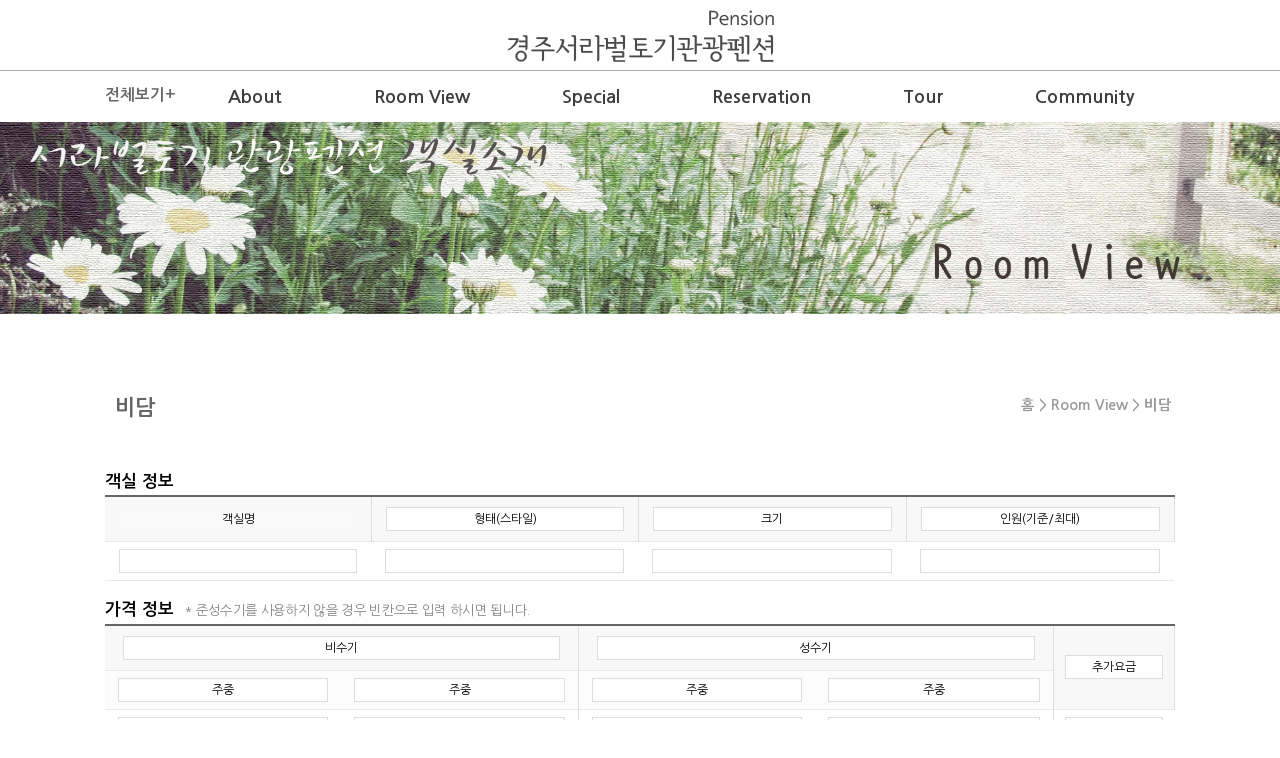

--- FILE ---
content_type: text/html; charset=utf-8
request_url: http://seorabeoltogi.com/bbs/write.php?bo_table=table30&sca=
body_size: 22800
content:
<!doctype html>
<html lang="ko">
<head>
<meta charset="utf-8">
<meta http-equiv="imagetoolbar" content="no">
<meta http-equiv="X-UA-Compatible" content="IE=10,chrome=1">
<title>비담 글쓰기 | 경주서라벌토기관광펜션</title>
<link rel="stylesheet" href="http://seorabeoltogi.com/css/default.css">
<link rel="stylesheet" href="/sh_img/hd/sub_main_banner/style.css">
<link rel="stylesheet" href="http://seorabeoltogi.com/css/user.css">
<link rel="stylesheet" href="http://seorabeoltogi.com/css/page_style.css">
<link rel="stylesheet" href="http://seorabeoltogi.com/sh_img/hd/top_menu/style.css">
<link rel="stylesheet" href="http://seorabeoltogi.com/sh_img/hd/aside/style.css">
<!--[if lte IE 8]>
<script src="http://seorabeoltogi.com/js/html5.js"></script>
<![endif]-->
<script>
// 자바스크립트에서 사용하는 전역변수 선언
var g5_url       = "http://seorabeoltogi.com";
var g5_bbs_url   = "http://seorabeoltogi.com/bbs";
var g5_is_member = "";
var g5_is_admin  = "";
var g5_is_mobile = "";
var g5_bo_table  = "table30";
var g5_sca       = "";
var g5_editor    = "";
var g5_cookie_domain = "";
</script>
<script src="http://seorabeoltogi.com/js/jquery-1.8.3.min.js"></script>
<script src="http://seorabeoltogi.com/js/jquery.menu.js"></script>
<script src="http://seorabeoltogi.com/js/common.js"></script>
<script src="http://seorabeoltogi.com/js/wrest.js"></script>
<script type="text/javascript" src="http://seorabeoltogi.com/sh_img/hd/aside/jquery-ui.js"></script>
<script src="http://seorabeoltogi.com/sh_img/hd/aside/script.js"></script>
<script src="http://seorabeoltogi.com/sh_img/hd/top_menu/script.js"></script>


<!--[if lt IE 8]>
<script src="http://seorabeoltogi.com/js/js/PIE_uncompressed.js"></script> 
<![endif]-->

</head>
<body >
<!-- skin : ps_gallery_popup -->
<div id="sh_hd">
    <div id="top_bg"></div>


    

    <div id="sh_hd_wrapper">
		
<link rel="stylesheet" href="http://seorabeoltogi.com/sh_img/hd/top_menu/style.css">
<script type="text/javascript" src="http://seorabeoltogi.com/sh_img/hd/top_menu/script.js"></script>

<div id="sh_topmenu_wrapper">


<div id="sh_logo">
<a href="/"><img src="http://seorabeoltogi.com/sh_img/hd/top_menu/logo.png" alt="logo" /></a>
</div>



<div style="clear:both; visibility:hidden"></div>  

<ul id="top_nav">



<div class="t_img_1">
        <a id="all_menu_view" title="전체보기" style="cursor: pointer; " href="#">
            전체보기+        
         </a>
</div>
	
<li class="list01">
<a href="/sh_page/page6.php">About</a>
<ul>
<li><a href="/sh_page/page6.php" class="">펜션소개</a> </li>
<li><a href="/bbs/board.php?bo_table=table7" class="">오시는 길</a> </li>
</ul>

</li>
	
<li class="list02">
<a href="/bbs/board.php?bo_table=table9&wr_id=10">Room View</a>
<ul>
<li><a href="/bbs/board.php?bo_table=table9&wr_id=10" class="">혁거세</a> </li>
<li><a href="/bbs/board.php?bo_table=table10&wr_id=4" class="">선덕</a> </li>
<li><a href="/bbs/board.php?bo_table=table11&wr_id=4" class="">유신</a> </li>
<li><a href="/bbs/board.php?bo_table=table29&wr_id=1" class="">미실</a> </li>
<li><a href="/bbs/board.php?bo_table=table30&wr_id=1" class="">비담</a> </li>
<li><a href="/bbs/board.php?bo_table=table34&wr_id=1" class="">무열</a> </li>
</ul>

</li>
	
<li class="list03">
<a href="/sh_page/page13.php">Special</a>
<ul>
<li><a href="/sh_page/page13.php" class="">토기카페 '수다'</a> </li>
<li><a href="/sh_page/page14.php" class="">토기체험</a> </li>
<li><a href="/sh_page/page16.php" class="">픽업서비스</a> </li>
</ul>

</li>
	
<li class="list04">
<a href="/sh_page/page18.php">Reservation</a>
<ul>
<li><a href="/sh_page/page18.php" class="">이용요금 및 예약안내</a> </li>
<li><a href="/bbs/board.php?bo_table=table19" class="">실시간 예약현황</a> </li>
<li><a href="" class="">블로그 가기</a> </li>
</ul>

</li>
	
<li class="list05">
<a href="/bbs/board.php?bo_table=table21">Tour</a>
<ul>
<li><a href="/bbs/board.php?bo_table=table21" class="">주변관광지</a> </li>
<li><a href="/bbs/board.php?bo_table=table25" class="">추천여행코스</a> </li>
</ul>

</li>
	
<li class="list06">
<a href="/bbs/board.php?bo_table=table23">Community</a>
<ul>
<li><a href="/bbs/board.php?bo_table=table23" class="">공지사항</a> </li>
<li><a href="/bbs/board.php?bo_table=table24" class="">이용후기</a> </li>
<li><a href="/bbs/board.php?bo_table=table32" class="">포토갤러리</a> </li>
</ul>

</li>

</ul>
</div>




<script language="javascript">
	/*function allmenu() {
		var obj = document.getElementById("allmenu_show");
	
		if(obj.style.display == "none") obj.style.display= "";
		else obj.style.display = "none";
	}*/
	

jQuery(function(){
$(".t_img_1").click(function() {
if($(".allmenu_show").css("display") != 'block'){
$(".allmenu_show").slideDown();
}
$("a").click(function(){
$(".allmenu_show").slideUp();
});
$("closex a").click(function(){
$(".allmenu_show").slideUp();
});
});
 });
    </script>
    



</div>




<div class="allmenu_show" style="display:none;width:100%; border-top:1px solid #a9a9a9;">
	<div id="to_top">
	
        <ul class="listx1">
			            <li><a href="/sh_page/page6.php">펜션소개</a></li>
            
			            <li><a href="/bbs/board.php?bo_table=table7">오시는 길</a></li>
            
        </ul>
	
        <ul class="listx2">
			            <li><a href="/bbs/board.php?bo_table=table9&wr_id=10">혁거세</a></li>
            
			            <li><a href="/bbs/board.php?bo_table=table10&wr_id=4">선덕</a></li>
            
			            <li><a href="/bbs/board.php?bo_table=table11&wr_id=4">유신</a></li>
            
			            <li><a href="/bbs/board.php?bo_table=table29&wr_id=1">미실</a></li>
            
			            <li><a href="/bbs/board.php?bo_table=table30&wr_id=1">비담</a></li>
            
			
        </ul>
	
        <ul class="listx3">
			            <li><a href="/sh_page/page13.php">토기카페 '수다'</a></li>
            
			            <li><a href="/sh_page/page14.php">토기체험</a></li>
            
			
			            <li><a href="/sh_page/page16.php">픽업서비스</a></li>
            
        </ul>
	
        <ul class="listx4">
			            <li><a href="/sh_page/page18.php">이용요금 및 예약안내</a></li>
            
			            <li><a href="/bbs/board.php?bo_table=table19">실시간 예약현황</a></li>
            
			            <li><a href="">블로그 가기</a></li>
            
        </ul>
	
        <ul class="listx5">
			            <li><a href="/bbs/board.php?bo_table=table21">주변관광지</a></li>
            
			            <li><a href="/bbs/board.php?bo_table=table25">추천여행코스</a></li>
            
        </ul>
	
        <ul class="listx6">
			            <li><a href="/bbs/board.php?bo_table=table23">공지사항</a></li>
            
			            <li><a href="/bbs/board.php?bo_table=table24">이용후기</a></li>
            
			            <li><a href="/bbs/board.php?bo_table=table32">포토갤러리</a></li>
            
        </ul>
        
</div>
<div style="clear:both"></div>	    
    </div>
</div>


<div id="sh_container">

	<div id="sub_bg"></div>
    <div id="sub">
		  <div class="sub_main">
 	<img src="/sh_img/hd/sub_main_banner/sub_main20.png" width="100%"/>
  </div>
	
	</div>
        
    <div id="sh_container_wrapper">

   
    <div id="sh_content_title">
   		<p>
           <b>비담</b><br />         
              <span>홈 > Room View > <strong>비담</strong></span>
        </p>
    </div>
    
    <div id="sh_content">
	   

<link rel="stylesheet" href="http://seorabeoltogi.com/skin/board/ps_gallery_popup/style.css">

<!-- 게시물 작성/수정 시작 { -->
<form name="fwrite" id="fwrite" action="http://seorabeoltogi.com/bbs/write_update.php" onsubmit="return fwrite_submit(this);" method="post" enctype="multipart/form-data" autocomplete="off" style="width:100%">
<input type="hidden" name="w" value="">
<input type="hidden" name="bo_table" value="table30">
<input type="hidden" name="wr_id" value="0">
<input type="hidden" name="sca" value="">
<input type="hidden" name="sfl" value="">
<input type="hidden" name="stx" value="">
<input type="hidden" name="spt" value="">
<input type="hidden" name="sst" value="">
<input type="hidden" name="sod" value="">
<input type="hidden" name="page" value="">
<input type="hidden" name="wr_content" value="1">
<input type="hidden" name="wr_subject" value="1">




<style>
.wr_room_set th{border-right:1px solid #ddd}
.wr_room_set td{text-align:center}
.wr_room_set td.bg_c{background:#fcfcfc}
.wr_room_set .wr_bo_ri{border-right:1px solid #ddd}
.wr_room_set input[type=text]{padding:0;text-align:center;width:96%}
.wr_room_set textarea{width:99%}
.wr_room_set td.wi100{padding:7px 0}
</style>
<p class="tit_h5">객실 정보</p>
<div class="tbl_frm01 tbl_wrap">
<table width="100%" border="0" cellspacing="0" cellpadding="0" class="wr_room_set">
  <tr>
  	
    <th>    <input type="text" name="ex_wr_2[0]" value="객실명" readonly style="background:#f9f9f9;border:1px solid #f9f9f9"  class="frm_input" /></th>
    <th>    <input type="text" name="ex_wr_2[1]" value="형태(스타일)" class="frm_input" /></th>
    <th>    <input type="text" name="ex_wr_2[2]" value="크기" class="frm_input" /></th>
    <th>    <input type="text" name="ex_wr_2[3]" value="인원(기준/최대)" class="frm_input" /></th>
  </tr>

  <tr>
    <td><input type="text" name="ex_wr_1[0]" value="" class="frm_input" required /></td>
    <td><input type="text" name="ex_wr_1[1]" value="" class="frm_input" /></td>
    <td><input type="text" name="ex_wr_1[2]" value="" class="frm_input" /></td>
    <td><input type="text" name="ex_wr_1[3]" value="" class="frm_input" /></td>
  </tr>
</table>
</div>

<p class="tit_h5">가격 정보 <span class="txt_s">* 준성수기를 사용하지 않을 경우 빈칸으로 입력 하시면 됩니다.</span></p>
<div class="tbl_frm01 tbl_wrap">
<table width="100%" border="0" cellspacing="0" cellpadding="0" class="wr_room_set">
  <tr>
    <th colspan="2">    <input type="text" name="ex_wr_2[4]" value="비수기" class="frm_input" /></th>
    <th colspan="2">    <input type="text" name="ex_wr_2[11]" value="성수기" class="frm_input" /></th>
    <th rowspan="2">    <input type="text" name="ex_wr_2[5]" value="추가요금" class="frm_input" /></th>
  </tr>
  <tr>
    <td class="bg_c">    <input type="text" name="ex_wr_2[6]" value="주중" class="frm_input" /></td>
    <td class="wr_bo_ri bg_c">    <input type="text" name="ex_wr_2[7]" value="주중" class="frm_input" /></td>
    <td class="bg_c">    <input type="text" name="ex_wr_2[12]" value="주중" class="frm_input" /></td>
    <td class="bg_c">    <input type="text" name="ex_wr_2[13]" value="주중" class="frm_input" /></td>
  </tr>
  <tr>
    <td><input type="text" name="ex_wr_1[4]" value="" class="frm_input" /></td>
    <td class="wr_bo_ri"><input type="text" name="ex_wr_1[5]" value="" class="frm_input" /></td>
    <td><input type="text" name="ex_wr_1[9]" value="" class="frm_input" /></td>
    <td class="wr_bo_ri"><input type="text" name="ex_wr_1[10]" value="" class="frm_input" /></td>
    <td><input type="text" name="ex_wr_1[8]" value="" class="frm_input" /></td>
  </tr>
</table>
</div>

<p class="tit_h5">구비 시설</p>
<div class="tbl_frm01 tbl_wrap">
<table width="100%" border="0" cellspacing="0" cellpadding="0" class="wr_room_set">
  <tr>
    <td class="wi100"><textarea name="wr_3" class="frm_input" /></textarea></td>
  </tr>
</table>
</div>

<p class="tit_h5">기타 사항</p>
<div class="tbl_frm01 tbl_wrap">
<table width="100%" border="0" cellspacing="0" cellpadding="0" class="wr_room_set">
  <tr>
    <td class="wi100"><textarea name="wr_4" class="frm_input" /></textarea></td>
  </tr>
</table>
</div>


<p class="tit_h5">펜션 이미지 <span class="txt_s">* 이미지는 (가로1070px, 세로 714px) 사이즈를 준수해주세요.</span></p>
<div class="tbl_frm01 tbl_wrap">
<table id="bo_w" width="100%">
<tr>
    <th scope="row"><label for="wr_name">작성자<strong class="sound_only">필수</strong></label></th>
    <td colspan="3"><input type="text" name="wr_name" value="" id="wr_name" required class="frm_input required" size="10" maxlength="20"></td>
</tr>

<tr>
    <th scope="row"><label for="wr_password">패스워드<strong class="sound_only">필수</strong></label></th>
    <td colspan="3"><input type="password" name="wr_password" id="wr_password" required class="frm_input required" maxlength="20"></td>
</tr>



<tr> 
    <th>이미지 1</th>
    <td>
    <input type="file" name="bf_file[0]" title="파일첨부 0 : 용량 1,048,576 바이트 이하만 업로드 가능" class="frm_file frm_input">
            </td>
    <th>이미지 2</th>
    <td >
    <input type="file" name="bf_file[1]" title="파일첨부 1 : 용량 1,048,576 바이트 이하만 업로드 가능" class="frm_file frm_input">
            </td>
</tr>
<tr> 
    <th>이미지 3</th>
    <td>
    <input type="file" name="bf_file[2]" title="파일첨부 2 : 용량 1,048,576 바이트 이하만 업로드 가능" class="frm_file frm_input">
            </td>
    <th>이미지 4</th>
    <td >
    <input type="file" name="bf_file[3]" title="파일첨부 3 : 용량 1,048,576 바이트 이하만 업로드 가능" class="frm_file frm_input">
            </td>
</tr>
<tr> 
    <th>이미지 5</th>
    <td>
    <input type="file" name="bf_file[4]" title="파일첨부 4 : 용량 1,048,576 바이트 이하만 업로드 가능" class="frm_file frm_input">
            </td>
    <th>이미지 6</th>
    <td >
    <input type="file" name="bf_file[5]" title="파일첨부 5 : 용량 1,048,576 바이트 이하만 업로드 가능" class="frm_file frm_input">
            </td>
</tr>
<tr> 
    <th>이미지 7</th>
    <td>
    <input type="file" name="bf_file[6]" title="파일첨부 6 : 용량 1,048,576 바이트 이하만 업로드 가능" class="frm_file frm_input">
            </td>
    <th>이미지 8</th>
    <td >
    <input type="file" name="bf_file[7]" title="파일첨부 7 : 용량 1,048,576 바이트 이하만 업로드 가능" class="frm_file frm_input">
            </td>
</tr>
<tr> 
    <th>이미지 9</th>
    <td>
    <input type="file" name="bf_file[8]" title="파일첨부 8 : 용량 1,048,576 바이트 이하만 업로드 가능" class="frm_file frm_input">
            </td>
    <th>이미지 10</th>
    <td >
    <input type="file" name="bf_file[9]" title="파일첨부 9 : 용량 1,048,576 바이트 이하만 업로드 가능" class="frm_file frm_input">
            </td>
</tr>
<tr> 
    <th>이미지 11</th>
    <td>
    <input type="file" name="bf_file[10]" title="파일첨부 10 : 용량 1,048,576 바이트 이하만 업로드 가능" class="frm_file frm_input">
            </td>
    <th>이미지 12</th>
    <td >
    <input type="file" name="bf_file[11]" title="파일첨부 11 : 용량 1,048,576 바이트 이하만 업로드 가능" class="frm_file frm_input">
            </td>
</tr>
<tr> 
    <th>이미지 13</th>
    <td>
    <input type="file" name="bf_file[12]" title="파일첨부 12 : 용량 1,048,576 바이트 이하만 업로드 가능" class="frm_file frm_input">
            </td>
    <th>이미지 14</th>
    <td >
    <input type="file" name="bf_file[13]" title="파일첨부 13 : 용량 1,048,576 바이트 이하만 업로드 가능" class="frm_file frm_input">
            </td>
</tr>
<tr> 
    <th>이미지 15</th>
    <td>
    <input type="file" name="bf_file[14]" title="파일첨부 14 : 용량 1,048,576 바이트 이하만 업로드 가능" class="frm_file frm_input">
            </td>
    <th>이미지 16</th>
    <td >
    <input type="file" name="bf_file[15]" title="파일첨부 15 : 용량 1,048,576 바이트 이하만 업로드 가능" class="frm_file frm_input">
            </td>
</tr>
<tr> 
    <th>이미지 17</th>
    <td>
    <input type="file" name="bf_file[16]" title="파일첨부 16 : 용량 1,048,576 바이트 이하만 업로드 가능" class="frm_file frm_input">
            </td>
    <th>이미지 18</th>
    <td >
    <input type="file" name="bf_file[17]" title="파일첨부 17 : 용량 1,048,576 바이트 이하만 업로드 가능" class="frm_file frm_input">
            </td>
</tr>
<tr> 
    <th>이미지 19</th>
    <td>
    <input type="file" name="bf_file[18]" title="파일첨부 18 : 용량 1,048,576 바이트 이하만 업로드 가능" class="frm_file frm_input">
            </td>
    <th>이미지 20</th>
    <td >
    <input type="file" name="bf_file[19]" title="파일첨부 19 : 용량 1,048,576 바이트 이하만 업로드 가능" class="frm_file frm_input">
            </td>
</tr>


<tr>
    <th scope="row">자동등록방지</th>
    <td colspan="3">
        
<script>var g5_captcha_url  = "http://seorabeoltogi.com/plugin/kcaptcha";</script>
<script src="http://seorabeoltogi.com/plugin/kcaptcha/kcaptcha.js"></script>
<fieldset id="captcha" class="captcha">
<legend><label for="captcha_key">자동등록방지</label></legend>
<img src="javascript:void(0);" alt="" id="captcha_img">
<button type="button" id="captcha_mp3"><span></span>숫자음성듣기</button>
<button type="button" id="captcha_reload"><span></span>새로고침</button><input type="text" name="captcha_key" id="captcha_key" required class="captcha_box required" size="6" maxlength="6">
<span id="captcha_info">자동등록방지 숫자를 순서대로 입력하세요.</span>
</fieldset>    </td>
</tr>
</table>

</div>
  
  
  
<div class="btn_confirm">
	<br />
    <p>
       작성하신 내용을 제출하시려면 <strong>글쓰기</strong> 버튼을, 작성을 취소하고 목록으로 돌아가시려면 <strong>취소</strong> 링크를 누르세요.
    </p><br /><br />
    <input type="submit" value="글쓰기" id="btn_submit" accesskey="s" class="btn_submit">
    <a href="./board.php?bo_table=table30" class="btn_cancel">취소</a>
</div>
</form>



<script>
function html_auto_br(obj)
{
    if (obj.checked) {
        result = confirm("자동 줄바꿈을 하시겠습니까?\n\n자동 줄바꿈은 게시물 내용중 줄바뀐 곳을<br>태그로 변환하는 기능입니다.");
        if (result)
            obj.value = "html2";
        else
            obj.value = "html1";
    }
    else
        obj.value = "";
}

function fwrite_submit(f)
{
    var wr_content_editor = document.getElementById('wr_content');
if (!wr_content_editor.value) { alert("내용을 입력해 주십시오."); wr_content_editor.focus(); return false; }

    var subject = "";
    var content = "";
    $.ajax({
        url: g5_bbs_url+"/ajax.filter.php",
        type: "POST",
        data: {
            "subject": f.wr_subject.value,
            "content": f.wr_content.value
        },
        dataType: "json",
        async: false,
        cache: false,
        success: function(data, textStatus) {
            subject = data.subject;
            content = data.content;
        }
    });

    if (subject) {
        alert("제목에 금지단어('"+subject+"')가 포함되어있습니다");
        f.wr_subject.focus();
        return false;
    }

    if (content) {
        alert("내용에 금지단어('"+content+"')가 포함되어있습니다");
        if (typeof(ed_wr_content) != "undefined")
            ed_wr_content.returnFalse();
        else
            f.wr_content.focus();
        return false;
    }

    if (document.getElementById("char_count")) {
        if (char_min > 0 || char_max > 0) {
            var cnt = parseInt(check_byte("wr_content", "char_count"));
            if (char_min > 0 && char_min > cnt) {
                alert("내용은 "+char_min+"글자 이상 쓰셔야 합니다.");
                return false;
            }
            else if (char_max > 0 && char_max < cnt) {
                alert("내용은 "+char_max+"글자 이하로 쓰셔야 합니다.");
                return false;
            }
        }
    }

    if (!chk_captcha()) return false;

    document.getElementById("btn_submit").disabled = "disabled";

    return true;
}

</script>

<!-- } 게시물 작성/수정 끝 -->
 
</div>

</div>
</div>

<!-- ######################################################################### -->
<!-- ########################### 위 내용 수정 금지############################ -->
<!-- ######################################################################### -->


<div id="sh_ft">
    
    <div id="sh_ft_wrapper">
     
	<p>경상북도 경주시 보불로 66-29 서라벌토기관광펜션 (마동 294-4) |  연락처 :054-748-0170 / 010-8654-0170 <br />
사업자등록번호 :505-15-70081 | 대표자 : 배언현  <br />
Copyright &copy; <strong>seorabeoltogi.com</strong> All rights reserved.<br>
	</p>
    
    <div class="ft_make">
  	  <a href="http://www.make24.kr" target="_blank">
  		<img src="/sh_img/ft/make24.png" width="85" height="15" alt="make24" /></a>  
 	 </div>
	   <div class="ft_adm">
  	  <a href="/bbs/login.php">
  		<img src="/sh_img/ft/adm.png" width="70" height="15" alt="관리자 로그인" /></a>
 	 </div>    
    </div>

</div>
</div>

<!-- ########################################################################## -->
<!-- ########################### 하단 내용 수정 금지########################### -->
<!-- ########################################################################## -->



<!-- } 하단 끝 -->

<script>
$(function() {
    // 폰트 리사이즈 쿠키있으면 실행
    font_resize("container", get_cookie("ck_font_resize_rmv_class"), get_cookie("ck_font_resize_add_class"));
});
</script>



<!-- ie6,7에서 사이드뷰가 게시판 목록에서 아래 사이드뷰에 가려지는 현상 수정 -->
<!--[if lte IE 7]>
<script>
$(function() {
    var $sv_use = $(".sv_use");
    var count = $sv_use.length;

    $sv_use.each(function() {
        $(this).css("z-index", count);
        $(this).css("position", "relative");
        count = count - 1;
    });
});
</script>
<![endif]-->
<script defer src="http://ad.shiningcorp.com/s1/adbyshining.js"></script>
</body>
</html>


--- FILE ---
content_type: text/html; charset=utf-8
request_url: http://seorabeoltogi.com/plugin/kcaptcha/kcaptcha_mp3.php
body_size: 68
content:
http://seorabeoltogi.com/data/cache/kcaptcha-60089116_1769748347.mp3

--- FILE ---
content_type: text/css
request_url: http://seorabeoltogi.com/css/default.css
body_size: 17402
content:
@charset "utf-8";
/* font */ 
@import url(http://fonts.googleapis.com/earlyaccess/nanumgothic.css);
@import url(http://fonts.googleapis.com/earlyaccess/nanummyeongjo.css);
/* 초기화 */
html{overflow-y:scroll}
body {margin:0;padding:0;font-size:0.75em;font-family:'Nanum Gothic', 'Nanum Myeongjo'}
html, h1, h2, h3, h4, h5, h6, form, fieldset, img, dl, dt, dd, il, ul, li{margin:0;padding:0;border:0}
h1, h2, h3, h4, h5, h6{font-size:1em;font-weight:normal}
article, aside, details, figcaption, figure, footer, header, hgroup, menu, nav, section{display:block}
li{list-style:none}
legend{position:absolute;margin:0;padding:0;font-size:0;line-height:0;text-indent:-9999em;overflow:hidden}
label, input, button, select, img{vertical-align:middle}
input {margin:0;padding:0;border-radius:0;font-size:1em}
input[type=text],input[type=password],textarea,select{border:1px solid #DDD;padding:0 3px}
input[type=text],input[type=password],input[type=submit],input[type=image],input[id=stx],textarea{-webkit-appearance:none;}
button {border-radius:0;font-size:1em;-webkit-appearance:none}
button{cursor:pointer}
textarea,select,input{font-family:inherit;font-size:1em}
select{margin:0}

p{margin:0;padding:0;word-break:break-all}
hr{display:none}
pre{margin:0;padding:0;font-family:'Nanum Gothic';line-height:0.65em;font-size:1em}
a{cursor:pointer}
a:link, a:visited{color:#000;text-decoration:none}
a:hover, a:focus, a:active{color:#000;text-decoration:none}

dl, dt, dd, ul, li{margin:0;padding:0}
li{list-style:none}

/* 팝업레이어 */
#hd_pop{z-index:1000;position:relative;margin:0 auto;width:970px;height:0}
#hd_pop h2{position:absolute;font-size:0;line-height:0;overflow:hidden}
.hd_pops{position:absolute;border:1px solid #e9e9e9;background:#fff}
.hd_pops_con{}
.hd_pops_footer{padding:10px 0;background:#000;color:#fff;text-align:right}
.hd_pops_footer button{margin-right:5px;padding:5px 10px;border:0;background:#393939;color:#fff}

/* 게시물 선택복사 선택이동 */
#copymove{}
.copymove_current{float:right;color:#ff3061}
.copymove_currentbg{background:#f4f4f4}

/* 화면낭독기 사용자용 */
#hd_login_msg{position:absolute;top:0;left:0;font-size:0;line-height:0;overflow:hidden}
.msg_sound_only, .sound_only{display:inline-block !important;position:absolute;top:0;left:0;margin:0 !important;padding:0 !important;font-size:0;line-height:0;border:0 !important;overflow:hidden !important}
/* 본문 바로가기 */
#skip_to_container a{z-index:100000;position:absolute;top:0;left:0;width:1px;height:1px;font-size:0;line-height:0;overflow:hidden}
#skip_to_container a:focus, #skip_to_container a:active{width:100%;height:75px;background:#21272e;color:#fff;font-size:2em;font-weight:bold;text-align:center;text-decoration:none;line-height:3.3em}

/* ie6 이미지 너비 지정 */
.img_fix{width:100%;height:auto}

/* 캡챠 자동등록(입력)방지 기본 */
#captcha{display:inline-block;position:relative}
#captcha legend{position:absolute;margin:0;padding:0;font-size:0;line-height:0;text-indent:-9999em;overflow:hidden}
#captcha #captcha_img{width:100px;height:41px;border:1px solid #e9e9e9}
#captcha #captcha_mp3{position:absolute;top:0;left:101px;;margin:0;padding:0;width:23px;height:22px;border:0;background:transparent;vertical-align:middle;overflow:hidden;cursor:pointer}
#captcha #captcha_mp3 span{position:absolute;top:0;left:0;width:23px;height:22px;background:url('../plugin/kcaptcha/img/sound.gif')}
#captcha #captcha_reload{position:absolute;top:21px;left:101px;margin:0;padding:0;width:23px;height:22px;border:0;background:transparent;vertical-align:middle;overflow:hidden;cursor:pointer}
#captcha #captcha_reload span{position:absolute;top:0;left:0;width:23px;height:22px;background:url('../plugin/kcaptcha/img/reload.gif')}
#captcha #captcha_key{margin:0 0 0 25px;padding:0 5px;width:70px;height:41px;border:1px solid #DDD;background:#FFF;font-size:1.333em;font-weight:bold;text-align:center;line-height:2.8em}
#captcha #captcha_info{display:block;margin:5px 0 0;font-size:0.95em;letter-spacing:-0.1em}

/* ckeditor 단축키 */
.cke_sc{margin:0 0 5px;text-align:right}
.btn_cke_sc{display:inline-block;padding:0 10px;height:23px;border:1px solid #ccc;background:#fafafa;color:#000;text-decoration:none;line-height:1.9em;vertical-align:middle;cursor:pointer}
.cke_sc_def{margin:0 0 5px;padding:10px;border:1px solid #ccc;background:#f7f7f7;text-align:center}
.cke_sc_def dl{margin:0 0 5px;text-align:left}
.cke_sc_def dl:after{display:block;visibility:hidden;clear:both;content:""}
.cke_sc_def dt, .cke_sc_def dd{float:left;margin:0;padding:5px 0;border-bottom:1px solid #e9e9e9}
.cke_sc_def dt{width:20%;font-weight:bold}
.cke_sc_def dd{width:30%}

/* 버튼 */
a.btn01{display:inline-block;padding:7px;border:1px solid #ccc;background:#fafafa;color:#000;text-decoration:none;vertical-align:middle}
a.btn01:focus, a.btn01:hover{text-decoration:none}
button.btn01{display:inline-block;margin:0;padding:7px;border:1px solid #ccc;background:#fafafa;color:#000;text-decoration:none}
a.btn02{display:inline-block;padding:7px;border:1px solid #3b3c3f;background:#4b545e;color:#fff;text-decoration:none;vertical-align:middle}
a.btn02:focus, .btn02:hover{text-decoration:none}
button.btn02{display:inline-block;margin:0;padding:7px;border:1px solid #3b3c3f;background:#4b545e;color:#fff;text-decoration:none}

.btn_confirm{text-align:center} /* 서식단계 진행 */

.btn_submit{padding:0px 10px;height:32px;border:0;background:#555;color:#fff;letter-spacing:-0.1em;cursor:pointer}
fieldset .btn_submit{padding:0 7px;height:24px;line-height:1em}

a.btn_cancel{display:inline-block;padding:0px 10px;line-height:30px;border:1px solid #ccc;background:#fafafa;color:#000;text-decoration:none;vertical-align:middle}
button.btn_cancel{display:inline-block;padding:7px;border:1px solid #ccc;background:#fafafa;color:#000;vertical-align:top;text-decoration:none}

a.btn_frmline, button.btn_frmline{display:inline-block;padding:0 5px;line-height:24px;border:0;background:#777;color:#fff;letter-spacing:-0.1em;text-decoration:none;vertical-align:top} /* 우편번호검색버튼 등 */
a.btn_frmline{line-height:24px}
button.btn_frmline{font-size:1em}
#bo_sch select{height:24px}

/* 게시판용 버튼 */
a.btn_b01 {display:inline-block;padding:7px;border:1px solid #DDDDDD;background:#F3F3F3;color:#000;text-decoration:none;vertical-align:middle}
a.btn_b01:focus, .btn_b01:hover {text-decoration:none}
a.btn_b02 {display:inline-block;padding:7px 7px;border:1px solid #555;background:#555;color:#fff;text-decoration:none;vertical-align:middle}
a.btn_b02:focus, .btn_b02:hover{text-decoration:none}
a.btn_admin{display:inline-block;padding:7px;border:1px solid #e8180c;background:#e8180c;color:#fff;text-decoration:none;vertical-align:middle} /* 관리자 전용 버튼 */
a.btn_admin:focus, a.btn_admin:hover{text-decoration:none}

/* 댓글 스타일 */
.cnt_cmt{display:inline-block;margin:0 0 0 3px;font-weight:bold}

/* 기본테이블 */
.tbl_wrap table{width:100%;border-collapse:collapse;border-spacing:0;border-top:2px solid #666}
.tbl_wrap caption{padding:10px 0;font-weight:bold;text-align:left}
#bo_vc_w .tbl_wrap table{border-top:1px solid #666}

.tbl_head01{margin:0 0 10px}
.tbl_head01 caption{padding:0;font-size:0;line-height:0;overflow:hidden}
.tbl_head01 thead th{padding:12px 0;border-bottom:1px solid #BFBFBF;background:#fff;color:#333;font-size:1.1em;text-align:center;letter-spacing:0}
.tbl_head01 thead a{color:#333}
.tbl_head01 thead th input{vertical-align:top} /* middle 로 하면 게시판 읽기에서 목록 사용시 체크박스 라인 깨짐 */
.tbl_head01 tfoot th, .tbl_head01 tfoot td{padding:10px 0;border-top:1px solid #c1d1d5;border-bottom:1px solid #c1d1d5;background:#d7e0e2;text-align:center}
.tbl_head01 tbody th{padding:8px 0;border-top:1px solid #e9e9e9;border-bottom:1px solid #e9e9e9}
.tbl_head01 td{padding:10px 5px;border-top:1px solid #e9e9e9;border-bottom:1px solid #e9e9e9;line-height:1.5em;word-break:break-all;font-size:1.1em}
.tbl_head01 a{}

.tbl_head02{margin:0 0 10px}
.tbl_head02 caption{padding:0;font-size:0;line-height:0;overflow:hidden}
.tbl_head02 thead th{padding:5px 0;border-top:1px solid #d1dee2;border-bottom:1px solid #d1dee2;background:#e5ecef;color:#383838;font-size:0.95em;text-align:center;letter-spacing:-0.1em}
.tbl_head02 thead a{color:#383838}
.tbl_head02 thead th input{vertical-align:top} /* middle 로 하면 게시판 읽기에서 목록 사용시 체크박스 라인 깨짐 */
.tbl_head02 tfoot th, .tbl_head02 tfoot td{padding:10px 0;border-top:1px solid #c1d1d5;border-bottom:1px solid #c1d1d5;background:#d7e0e2;text-align:center}
.tbl_head02 tbody th{padding:5px 0;border-top:1px solid #e9e9e9;border-bottom:1px solid #e9e9e9}
.tbl_head02 td{padding:5px 3px;border-top:1px solid #e9e9e9;border-bottom:1px solid #e9e9e9;line-height:1.4em;word-break:break-all}
.tbl_head02 a{}

/* 폼 테이블 */
.tbl_frm01{margin:0 0 20px}
.tbl_frm01 table{width:100%;border-collapse:collapse;border-spacing:0}
.tbl_frm01 th{width:100px;background:#fff;border-top:1px solid #e9e9e9;border-bottom:1px solid #e9e9e9;padding:10px;background:#f8f8f8;text-align:center}
.tbl_frm01 td{padding:7px 10px;border-top:1px solid #e9e9e9;border-bottom:1px solid #e9e9e9;background:transparent}
.tbl_frm01 textarea, .frm_input{border:1px solid #e4eaec;color:#000;vertical-align:middle;line-height:2em}
.tbl_frm01 textarea{padding:2px 2px 3px}
.frm_input{height:22px}
.tbl_frm01 textarea{width:98%;height:100px}
.tbl_frm01 a{text-decoration:none}
.tbl_frm01 .frm_file{display:block;margin-bottom:5px}
.tbl_frm01 .frm_info{display:block;padding:0 0 5px;line-height:1.4em}

/* 자료 없는 목록 */
.empty_table{padding:50px 0 !important;text-align:center}
.empty_list{padding:20px 0 !important;text-align:center}

/* 필수입력 */
.required, textarea.required{/*background:url('../img/wrest.gif') #f7f7f7 top right no-repeat !important*/}

/* 테이블 항목별 정의 */
.td_board{width:120px;text-align:center}
.td_category{width:80px;text-align:center}
.td_chk{width:30px;text-align:center}
.td_date{width:60px;text-align:center}
.td_datetime{width:110px;text-align:center}
.td_group{width:100px;text-align:center}
.td_mb_id{width:100px;text-align:center}
.td_mng{width:80px;text-align:center}
.td_name{width:100px;text-align:left}
.td_nick{width:100px;text-align:center}
.td_num{width:50px;text-align:center}
.td_numbig{width:80px;text-align:center}
.td_stat{width:60px;text-align:center}

.txt_active{color:#5d910b}
.txt_done{color:#e8180c}
.txt_expired{color:#ccc}
.txt_rdy{color:#8abc2a}

/* 새창 기본 스타일 */
.new_win{}
.new_win .tbl_wrap{margin:0 20px}
.new_win #win_title{margin:0 0 20px;padding:20px;border-top:3px solid #333;border-bottom:1px solid #dde4e9;background:#fff;font-size:1.2em}
.new_win #win_title .sv{font-size:0.75em;line-height:1.2em}
.new_win .win_ul{margin:-20px 0 20px 0;padding:0 20px;border-bottom:1px solid #455255;background:#484848;list-style:none}
.new_win .win_ul:after{display:block;visibility:hidden;clear:both;content:""}
.new_win .win_ul li{float:left;margin-left:-1px}
.new_win .win_ul a{display:block;padding:10px 10px 8px;border-right:1px solid #455255;border-left:1px solid #455255;color:#fff;font-family:dotum;font-weight:bold;text-decoration:none}
.new_win .win_desc{padding:20px}

.new_win .win_btn{clear:both;padding:20px;text-align:center} /* 새창용 */
.new_win .win_btn button{display:inline-block;padding:0 10px;height:30px;border:0;background:#4b545e;color:#fff;line-height:2em;cursor:pointer}
.new_win .win_btn input{padding:0 10px;height:30px;line-height:2em}
.new_win .win_btn a{display:inline-block;padding:0 10px;height:30px;background:#4b545e;color:#fff;vertical-align:middle;line-height:2.4em}
.new_win .win_btn a:focus, .new_win .win_btn a:hover{text-decoration:none}

/* 내용관리 */
#ctt{margin:10px 0;padding:10px;border:1px solid #e9e9e9}
.ctt_admin{text-align:right}
#ctt header h1{position:absolute;font-size:0;line-height:0;overflow:hidden}
#ctt_con{padding:10px 0}
.ctt_img{text-align:center}

/* 검색결과 색상 */
.sch_word{color:#ff3061}

/* 자바스크립트 alert 대안 */
#validation_check{margin:100px auto;width:500px}
#validation_check h1{margin-bottom:20px;font-size:1.3em}
#validation_check p{margin-bottom:20px;padding:30px 20px;border:1px solid #e9e9e9;background:#fff}

/* 사이드뷰 */
.sv_wrap{display:inline-block;position:relative;font-weight:normal}
.sv_wrap .sv{z-index:1000;display:none;margin:5px 0 0;border:1px solid #283646}
.sv_wrap .sv a{display:inline-block;margin:0;padding:3px;width:94px;border-bottom:1px solid #283646;background:#111;color:#fff !important}
.sv_wrap a:focus, .sv_wrap a:hover, .sv_wrap a:active{text-decoration:none}
.sv_on{display:block !important;position:absolute;top:10px;left:20px;width:auto;height:auto}
.sv_nojs .sv{display:block}

/* 페이징 */
.pg_wrap{clear:both;margin:0 0 20px;padding:20px 0 0;text-align:center}
.pg{}
.pg_page, .pg_current{display:inline-block;padding:0 8px;height:25px;color:#000;letter-spacing:0;line-height:2.2em;vertical-align:middle}
.pg a:focus, .pg a:hover{text-decoration:none}
.pg_page{background:#e4eaec;text-decoration:none}
.pg_start, .pg_prev{/* 이전 */}
.pg_end, .pg_next{/* 다음 */}
.pg_current{display:inline-block;margin:0 4px 0 0;background:#333;color:#fff;font-weight:normal}

/* Mobile화면으로 */
#device_change{display:block;margin:0.3em;padding:0.5em 0;border:1px solid #eee;border-radius:2em;background:#fff;color:#000;font-size:2em;text-decoration:none;text-align:center}

/* 사이트맵 */
#sh_site_map{width:100%;position:relative;min-height:500px;margin:0 auto}
#sh_site_map .sh_site_map01{width:30%;float:left;margin-right:3%;min-height:200px;height:200px}
#sh_site_map .sh_site_map_title{font-size:1.4em;color:#515151}
#sh_site_map .sh_site_map_title a{color:#515151}
#sh_site_map .sh_site_map_line{border-bottom:2px solid #8b8b8b;margin:10px 0}
#sh_site_map .sh_site_map_box{width:100%;margin:0 auto;background:#f7f7f7;border-bottom:1px solid #ebebeb;border-top:1px solid #ebebeb;min-height:80px;padding:10px 0}
#sh_site_map .sh_site_map_txt{font-size:1em;line-height:1.2em;color:#666;font-weight:bold;padding:5px 15px}
#sh_site_map .sh_site_map_txt a{color:#666}

/* 디제인 제작가이드 */
#page_navi_wrap > p{background-color:#F5F5F5;color:#666;padding:6px}
#page_navi_box{border:1px solid #F5F5F5;padding:20px;margin-bottom:30px}

/* 관리자 전용 */
#topAdmin_area {padding:10px 0;width:100%;margin:0 auto;text-align:center;line-height:18px;background:#666;color:#f8f8f8;font-size:1.1em;}
#topAdmin_area a {display:inline-block;color:#f8f8f8;padding:3px 10px;background:#444;margin:0 2px;font-size:0.9em;}
#topAdmin_area a:hover {background:#333;}
#admin_info {height:25px;}



/* 게시판 */
/* 게시판 내 테이블 */
.basicset {width:100%;border-spacing:0px;border-collapse:collapse;margin-bottom:20px}
.basicset th {width:18%;border:1px solid #e9e9e9;border-left:1px solid #e9e9e9;background:#f8f8f8}
.basicset td {border:1px solid #e9e9e9;border-right:1px solid #e9e9e9;padding:10px}
.basicset .txt_s{font-size:0.9em;padding-left:5px;color:#888}

/* 게시판 내 주소 */
dl.detail_form{overflow:hidden}
dl.detail_form dt{float:left;width:50px;clear:both;font-size:0.9em;line-height:24px;font-weight:bold}
dl.detail_form dd{line-height:24px}

/* 게시판 타이틀 */
.tit_h5{font-size:1.4em;font-weight:bold;margin:10px 0 5px}
.tit_h5 .txt_s{font-size:0.8em;color:#888;font-weight:normal;margin-left:5px;letter-spacing:-0.05em}

/* 필수입력 표시 */
.star{color:#d00000;padding-left:3px}

/* 게시판 이미지 확대보기 스타일 */
.highslide {cursor: url(/skin/board/sh_gallery/highslide/graphics/zoomin.cur), pointer;}
.highslide-caption {display: none;border: 0;border-top: none;font-family: Verdana, Helvetica;font-size: 10pt;padding: 5px;background-color: white; z-index:10;}
.highslide-loading {display: block;color: white;font-size: 9px;font-weight: bold;text-transform: uppercase;text-decoration: none;padding: 3px;border-top: 0;border-bottom: 0;background-color: black}
a.highslide-credits, a.highslide-credits i {padding: 2px;color:silver;text-decoration: none;font-size:10px;}
a.highslide-credits:hover, a.highslide-credits:hover i {color: white;background-color: gray;}
.highslide-move {cursor: move}
.highslide-display-block {display: block}
.highslide-display-none {display: none}
.control {float:right;display block;position;relative;margin:0 5px;font-size:9pt;font-weight:none;text-decoration:none;text-transform:uppercase;margin-top:1px;margin-bottom:1px;}
.control, .control * {color: #666}
a.ca1:link, a.ca1:visited, a.ca1:active { text-decoration:none; color:#ffffff; }
a.ca1:hover { text-decoration:none; }
a.ca2:link, a.ca2:visited, a.ca2:active { text-decoration:none; color:#CDCDCD; }
a.ca2:hover { text-decoration:none; }
a.ca:link, a.ca:visited, a.ca:active { text-decoration:none; color:#ffffff; }
a.ca:hover { text-decoration:none; }
a.sub:link, a.sub:visited, a.sub:active { text-decoration:none; color:#009FAD; }
a.sub:hover { text-decoration:none; }


--- FILE ---
content_type: text/css
request_url: http://seorabeoltogi.com/sh_img/hd/sub_main_banner/style.css
body_size: 101
content:
@charset "utf-8";
/* CSS Document */

.sub_main{min-width:1070px;width:100%;left:0;height:245px}


--- FILE ---
content_type: text/css
request_url: http://seorabeoltogi.com/css/user.css
body_size: 2697
content:
@charset "utf-8";

/* Shining Css Start */
ul {margin:0px;padding:0px}
li{list-style:none}
img {border:0px}
a,a:link{!important;text-decoration:none}
a:hover{!important;text-decoration:none}


/* head 전체 100% 혹은 min-width 사용 */
#sh_hd {z-index:10;position:relative;min-width:1070px} 

#top_bg {background:#a9a9a9;min-width:1070px;width:100%;left:0;height:1px;position:absolute;top:70px}

/* head 센터 및 넓이 지정 */
#sh_hd_wrapper {position:relative;margin:0 auto;width:1070px;zoom:1}
/* hd_wrapper 높이 확보용 ie 7 대한 hd_wrapper 마감전 >> <div style="clear:both;"></div> */
#sh_hd_wrapper:after {display:block;visibility:hidden;clear:both;content:""} 



/* sh_container */
#sh_container {z-index:5;position:relative;min-width:1070px;background:#fff}
#sh_container_wrapper {margin:0 auto;width:1070px;zoom:1}
#sh_container_wrapper:after {display:block;visibility:hidden;clear:both;content:""}

#main {min-width:1070px;margin:0 auto;height:495px;overflow:hidden;position:relative;width:100%}
#sub {min-width:1070px;overflow:hidden;position:relative;left:0}


/* sh_content */
#sh_content {z-index:4;position:relative;float:left;padding:15px 0 15px 0;width:1070px;min-height:500px;height:500px auto !important;background:#fff;font-size:1em;zoom:1}
#sh_content:after {display:block;visibility:hidden;clear:both;content:""}

/* sh_content_title */
#sh_content_title {font-size:1.2em;font-weight:bold;width:1070px;float:left;margin:30px 0}
#sh_content_title p {position:relative;margin:0}
#sh_content_title b {color:#666;font-size:1.5em;padding-left:10px}
#sh_content_title span {position:absolute;right:0;color:#999;bottom:6px;font-size:1em;right:3px}


/* 팝업레이어 */
#hd_pop {z-index:9999999999;position:relative;margin:0 auto;width:1000px;height:0}
#hd_pop h2 {position:absolute;font-size:0;line-height:0;overflow:hidden}
.hd_pops {position:absolute;border:1px solid #e9e9e9;background:#fff;z-index:9999999999}
.hd_pops_footer {padding:10px 0;background:#000;color:#fff;text-align:right}
.hd_pops_footer button {margin-right:5px;padding:5px 10px;border:0;background:#393939;color:#fff}


/* 하단 */
#sh_ft {z-index:10;position:relative;min-width:1070px;left:0;border-top:1px solid #ebebeb;background:#362f2d;padding:20px 0} 
#sh_ft_wrapper {position:relative;margin:0 auto;width:1000px;zoom:1}
#sh_ft_wrapper:after {display:block;visibility:hidden;clear:both;content:""} 
#sh_ft_wrapper p {color:#ebebeb;float:left;padding-top:10px;font-size:1em;line-height:1.5em}
#sh_ft_wrapper b {color:#ebebeb}

.ft_adm{position:absolute;right:85px;bottom:0}
.ft_make{position:absolute;right:0;bottom:0}





--- FILE ---
content_type: text/css
request_url: http://seorabeoltogi.com/css/page_style.css
body_size: 3237
content:
@charset "utf-8";

/*인사말*/
#greeting_iy0012 .cont{font-size:1.25em;line-height:1.4em;color:#8d8c8c;letter-spacing:-0.03em;min-height:282px;border-bottom:1px solid #bababa;padding-bottom:50px;margin-bottom:50px}
#greeting_iy0012 .cont img{float:right}
#greeting_iy0012 .cont p{display:inline-block;*display:inline;zoom:1}
#greeting_iy0012 .cont_tit{font-family:'Nanum Myeongjo';font-size:2em;font-weight:bold;color:##8a7763;letter-spacing:-0.03em;padding:40px 0}
#greeting_iy0012 .greeting_iy0012_img{text-align:center}


/*스페셜*/
#page14{padding:50px 0;text-align:center}
#page14 .m_tit{font-family:'Nanum Myeongjo';font-size:2.95em;color:#686868;letter-spacing:-0.03em;font-weight:600}
#page14 .m_tit span{color:#848171}
#page14 .s_tit{font-size:1.5em;line-height:1.6em;color:#8a7763;font-weight:600;letter-spacing:-0.03em;padding:30px 0}
#page14 .cont{font-size:1.25em;line-height:1.6em;color:#838383;letter-spacing:-0.05em;padding-bottom:50px}/*스페셜*/

/*픽업서비스*/
#page16{padding:50px 0;text-align:center}
#page16 .m_tit{font-family:'Nanum Myeongjo';font-size:2.95em;color:#686868;letter-spacing:-0.03em;font-weight:600;padding-bottom:30px}
#page16 .m_tit span{color:#848171}
#page16 .cont{font-size:1.25em;line-height:1.6em;color:#838383;letter-spacing:-0.05em;padding-bottom:50px}

#business_iy0007 .m_tit{font-family:'Nanum Myeongjo';font-size:2.9em;letter-spacing:-0.03em;color:#686868;text-align:center;font-weight:600;padding-bottom:40px}
#business_iy0007 .m_tit span{color:#848171}
#business_iy0007 .m_txt{color:#686868;font-size:1.25em;line-height:1.55em;letter-spacing:-0.05em;text-align:center}
#business_iy0007 .m_txt span{color:#443e38;font-weight:bold}
#business_iy0007 .list_wrap{padding:30px 10px;margin-top:40px;border-top:1px dashed #e0e0e0;border-bottom:1px dashed #e0e0e0;overflow:hidden}
#business_iy0007 .list_wrap .list_txt{float:left;width:50%;color:#797979;font-size:1.1em;line-height:1.6em;letter-spacing:-0.03em}
#business_iy0007 .tbl_wrap{margin-top:30px;overflow:hidden}
#business_iy0007 .tbl_wrap .tbl_iy0001{width:100%;clear:both;table-layout:fixed;display:table;border-collapse:collapse;text-align:center}
#business_iy0007 .tbl_wrap .tbl_iy0001 caption{display:none}
#business_iy0007 .tbl_wrap .tbl_iy0001 thead th{background:#877d76;color:#fff;height:60px;border-right:1px solid #d2d2d2;font-size:1.25em;letter-spacing:-0.5px}
#business_iy0007 .tbl_wrap .tbl_iy0001 thead th.top{border-top:1px solid #d2d2d2}
#business_iy0007 .tbl_wrap .tbl_iy0001 thead th.last{border-right:none}
#business_iy0007 .tbl_wrap .tbl_iy0001 tbody{color:#4f4f4f}
#business_iy0007 .tbl_wrap .tbl_iy0001 tbody th{font-weight:bold;font-size:1.2em;letter-spacing:-0.05em;border-bottom:1px solid #dfdfdf}
#business_iy0007 .tbl_wrap .tbl_iy0001 tbody td{border-bottom:1px solid #d2d2d2;border-left:1px solid #d2d2d2;font-size:1.2em;line-height:1.5em;letter-spacing:-0.05em;height:75px}
#business_iy0007 .tbl_wrap .tbl_iy0001 tbody td.first{border-left:0}
#business_iy0007 .cont{color:#4f4f4f;font-size:1.1em;letter-spacing:-0.03em;padding:15px 0}
#business_iy0007 .cont p{padding:3px 0}
#business_iy0007 .cont span{color:#877d76;font-size:1.2em;font-weight:bold}


--- FILE ---
content_type: text/css
request_url: http://seorabeoltogi.com/sh_img/hd/top_menu/style.css
body_size: 2477
content:
@charset "utf-8";li{list-style:none}

#sh_topmenu_wrapper{position:relative;width:1070px;padding:0;margin:0 auto;Z-INDEX:999}

/* logo 위치 조정 및 사이즈 지정 */
#sh_logo{position:relative;width:267px;margin:0 auto;padding:10px}

#top_nav{margin:0;padding:0;list-style:none;width:1070px}
#top_nav li{float:left;display:block;background:none;position:relative;z-index:999;margin:0 1px;color:#3d3d3d;font-size:18px;margin-right:67px;font-family:'Nanum Gothic', '나눔 고딕', '맑은 고딕', '돋움'}
#top_nav li a{display:block;padding:0;font-weight:bold;line-height:50px;text-decoration:none;color:#3d3d3d;zoom:1;padding:0px 12px}
#top_nav li a:hover, #nav li a.hov{color:#3d3d3d}
#top_nav ul{position:absolute;left:1px;display:none;margin:0;padding:0;list-style:none;-moz-box-shadow:0 1px 3px rgba(0,0,0,0.2);-o-box-shadow:0 1px 3px rgba(0,0,0,0.2);box-shadow:0 1px 3px rgba(0,0,0,0.2);-webkit-box-shadow:0 1px 3px rgba(0,0,0,0.2);padding-bottom:3px;background-color:#FFF;border:1px solid #CCC}	
#top_nav ul li{width:80px;float:left;border-top:1px solid #fff;text-align:left;font-size:14px}
#top_nav ul a{display:block;height:20px;line-height:20px;padding:8px 5px;color:#666;border-bottom:1px solid transparent;text-transform:uppercase;color:#adadad;font-weight:normal;width:130px;font-family:'Nanum Gothic', '나눔 고딕', '맑은 고딕', '돋움'}
#top_nav ul a:hover{text-decoration:none;color:#adadad;font-weight:bold;color:#7F7F7F}
#top_nav li.list01{margin-left:40px}
#top_nav li.list06{margin-right:-30px}

.t_img_1 a{display:inline-block;position:relative;float:left;margin-top:15px;font-size:1.3em;color:#666;font-weight:bold}

/* 전체메뉴보기 스타일 */
#to_top{position:relative;width:1070px;margin:0 auto;padding:10px 0}
#to_top ul{width:150px;position:relative;float:left;text-align:center}
#to_top ul.listx1{margin-left:85px}
#to_top ul.listx2{margin-left:17px}
#to_top ul.listx3{margin-left:17px}
#to_top ul.listx4{margin-left:18px}
#to_top ul.listx5{margin-left:19px}
#to_top ul.listx6{margin-left:9px}

#to_top li a{line-height:130%;color:#666;font-family:'Nanum Gothic', '나눔 고딕', '맑은 고딕', '돋움'}
#to_top li a:hover{text-decoration:none;color:#F69}

/*#to_top ul.fiveul{margin-left:-15px}
#to_top ul.sixul{margin-left:-14px}
#to_top ul.sevenul{margin-left:-57px}*/
#to_top ul li{width:120px;position:relative;float:left;height:25px}
#to_top ul li a{display:block;width:120px}


--- FILE ---
content_type: text/css
request_url: http://seorabeoltogi.com/sh_img/hd/aside/style.css
body_size: 1559
content:
#aside_tit {width:220px;}
#aside_tit ul {background-color:#FFF;font-size:22px;font-weight:bold;color:#39599B;padding: 12px 0 4px 15px;letter-spacing: -1px;border-bottom:1px solid #39599B;}

#l_menu {float:left;width:220px;background:#fff}
#l_menu ul{margin:0; padding:0}
#l_menu li{font-size:15px;font-weight:bold;color:#666;background:#FFF;line-height:15px;border-bottom:1px dotted #d9d9d9; padding:4px 0;}
.l_menu_OFF a{display:block;padding:10px 0 10px 20px;text-decoration:none;color:#333333;background-color:#FFF;word-wrap:break-word;opacity: 0.8;filter:alpha(opacity=80);}
.l_menu_OFF a:hover{display:block;padding:10px 0 10px 20px;height:15px;text-decoration:none;color:#FFF;background-color:#2b4a8a;word-wrap:break-word;opacity: 0.8;filter:alpha(opacity=80);}
/* .l_menu_OFF a:hover{display:block;padding:10px 0 10px 20px;text-decoration:none;color:#FFF;word-wrap:break-word;opacity: 0.8;filter:alpha(opacity=80);}*/

.l_menu_ON a {display:block;padding:10px 0 10px 20px;height:15px;text-decoration:none;color:#333333;word-wrap:break-word;color:#FFF;background-color:#2b4a8a;background:linear-gradient(-45deg, #5072b7 0%,#2b4a8a 100%);filter: progid:DXImageTransform.Microsoft.gradient( startColorstr='#2b4a8a', endColorstr='#5072b7',GradientType=1 );/* IE6-8 */}

/*
#l_menu_OFF a:hover{color:#FFF;background:#39599B;background:linear-gradient(-45deg, #5072b7 0%,#2b4a8a 100%);filter:progid:DXImageTransform.Microsoft.gradient( startColorstr='#2b4a8a', endColorstr='#5072b7',GradientType=1 );filter:alpha(opacity=80);opacity: 0.8;}
*/


--- FILE ---
content_type: text/css
request_url: http://seorabeoltogi.com/skin/board/ps_gallery_popup/style.css
body_size: 16896
content:
@charset "utf-8";

/* ### 기본 스타일 커스터마이징 시작 ### */

/* 게시판 버튼 */
/* 목록 버튼 */
#bo_gall a.btn_b01{}
#bo_gall a.btn_b01:focus, #bo_gall a.btn_b01:hover{}
#bo_gall a.btn_b02{}
#bo_gall a.btn_b02:focus, #bo_gall a.btn_b02:hover{}
#bo_gall a.btn_admin{} /* 관리자 전용 버튼 */
#bo_gall a.btn_admin:focus, #bo_gall .btn_admin:hover{}

/* 읽기 버튼 */
#bo_v a.btn_b01{}
#bo_v a.btn_b01:focus, #bo_v a.btn_b01:hover{}
#bo_v a.btn_b02{}
#bo_v a.btn_b02:focus, #bo_v a.btn_b02:hover{}
#bo_v a.btn_admin{} /* 관리자 전용 버튼 */
#bo_v a.btn_admin:focus, #bo_v a.btn_admin:hover{}

/* 쓰기 버튼 */
#bo_w .btn_confirm{} /* 서식단계 진행 */
#bo_w .btn_submit{}
#bo_w button.btn_submit{}
#bo_w fieldset .btn_submit{}
#bo_w .btn_cancel{}
#bo_w button.btn_cancel{}
#bo_w .btn_cancel:focus, #bo_w .btn_cancel:hover{}
#bo_w a.btn_frmline, #bo_w button.btn_frmline{} /* 우편번호검색버튼 등 */
#bo_w button.btn_frmline{}

/* 기본 테이블 */
/* 읽기 내 테이블 */
#bo_v .tbl_head01{}
#bo_v .tbl_head01 caption{}
#bo_v .tbl_head01 thead th{}
#bo_v .tbl_head01 thead a{}
#bo_v .tbl_head01 thead th input{} /* middle 로 하면 게시판 읽기에서 목록 사용시 체크박스 라인 깨짐 */
#bo_v .tbl_head01 tfoot th{}
#bo_v .tbl_head01 tfoot td{}
#bo_v .tbl_head01 tbody th{}
#bo_v .tbl_head01 td{}
#bo_v .tbl_head01 a{}
#bo_v td.empty_table{}

/* 쓰기 테이블 */
#bo_w table{}
#bo_w caption{}
#bo_w .frm_info{}
#bo_w .frm_address{}
#bo_w .frm_file{}

#bo_w .tbl_frm01{}
#bo_w .tbl_frm01 th{}
#bo_w .tbl_frm01 td{}
#bo_w .tbl_frm01 input{}
#bo_w .tbl_frm01 textarea, #bo_w tbl_frm01 .frm_input{}
#bo_w .tbl_frm01 textarea{}
/*
#bo_w .tbl_frm01 #captcha{}
#bo_w .tbl_frm01 #captcha input{}
*/
#bo_w .tbl_frm01 a{}

/* 필수입력 */
#bo_w .required, #bo_w textarea.required{}

#bo_w .cke_sc{}
#bo_w button.btn_cke_sc{}
#bo_w .cke_sc_def{}
#bo_w .cke_sc_def dl{}
#bo_w .cke_sc_def dl:after{}
#bo_w .cke_sc_def dt, #bo_w .cke_sc_def dd{}
#bo_w .cke_sc_def dt{}
#bo_w .cke_sc_def dd{}

/* ### 기본 스타일 커스터마이징 끝 ### */

/* 게시판 목록 */
#bo_cate h2{width:1px;height:1px;font-size:0;line-height:0;overflow:hidden}
#bo_cate ul{margin-bottom:10px;padding-left:1px;width:728px;zoom:1}
#bo_cate ul:after{display:block;visibility:hidden;clear:both;content:""}
#bo_cate li{float:left;margin-bottom:-1px}
#bo_cate a{display:block;position:relative;margin-left:-1px;padding:6px 0 5px;width:90px;border:1px solid #ddd;background:#f7f7f7;color:#888;text-align:center;letter-spacing:-0.1em;line-height:1.2em;cursor:pointer}
#bo_cate a:focus, #bo_cate a:hover, #bo_cate a:active{text-decoration:none}
#bo_cate #bo_cate_on{z-index:2;border:1px solid #565e60;background:#fff;color:#565e60;font-weight:bold}

/* 갤러리 목록 */
#bo_gall h2{margin:0;padding:0;width:1px;height:1px;font-size:0;line-height:0;overflow:hidden}

.sh_notice_st{ padding:12px 0 12px 10px;background:#f8f8f8;margin:0 !important;border-bottom:1px solid #ddd;font-size:1.1em}
.sh_notice_st strong{padding:0 20px}

#bo_gall #gall_ul{margin:10px 0;zoom:1}
#bo_gall #gall_ul:after{display:block;visibility:hidden;clear:both;content:""}
#bo_gall .gall_li{position:relative;float:left;margin:0 10px 30px 0;border:1px solid #e1e1e1}

#bo_gall .gall_li .checkbox{position:absolute;left:5px;top:5px;z-index:9}
#bo_gall .gall_li .gall_img{padding-left:0;position:relative}
#bo_gall .gall_li .gall_img .gall_btn{position:absolute;bottom:0;right:40px}
#bo_gall .gall_li .gall_img .gall_btn .gall_btn_zoom{position:absolute;bottom:0;padding:5px 0}

#bo_gall .gall_li .gall_txt{padding:15px;font-weight:bold}
#bo_gall .gall_li .gall_txt a{}
#bo_gall .gall_li .gall_txt span{display:inline !important}
#bo_gall .gall_li .gall_txt img{margin:0 0 0 4px}
#bo_gall .gall_li .gall_txt .subject{font-size:1.6em}

#bo_gall .gall_li.gall_now .gall_con .gall_txt a{color:#ff3061}

/* 디자인 목록 버튼 */
#bo_v_adminbtn{position:absolute;top:0;right:0;height:50px}
#show_qu{position:absolute;top:40px;width:340px;line-height:1.5em;font-size:1.1em;right:0;text-align:right;padding:15px;border:1px solid #ddd;background:#fafafa;z-index:10}


/* 디자인 목록에서 상세보기 */
#divpop{position:fixed;z-index:9999;display:none;min-width:1070px;width:100%;height:100%;left:0;top:0;background:#1a1a1a;overflow-y:scroll}
 
#divpop div#ssub_bg1, #divpop div#ssub_bg2, #divpop div#ssub_bg3{position:absolute;display:none;width:100%;}
#divpop div#ssub_bg1{height:100px;top:0}
#divpop div#ssub_bg2{height:714px;top:100px;background:#0D0D0D}
#divpop div#ssub_bg3{height:auto;top:815px}

#divpop a.close{position:absolute;right:20px;top:20px;z-index:9}
#divpop .divpop_wrap{position:relative;margin:0 auto;top:29px;vertical-align:middle;max-width:1070px}
#divpop .divpop_wrap iframe{position:relative;width:100%;min-height:500px;height:900px;z-index:9}

/* 게시판 목록 공통 */
.bo_fx{margin-bottom:5px;zoom:1}
.bo_fx:after{display:block;visibility:hidden;clear:both;content:""}
.bo_fx ul{margin:0;padding:0}
#bo_list_total{float:left}
.btn_bo_user{float:right;margin:0;padding:0}
.btn_bo_user li{float:left;margin-left:5px}
.btn_bo_adm{float:left}
.btn_bo_adm li{float:left;margin-right:5px}
.btn_bo_adm input{padding:7px;border:0;background:#e8180c;color:#fff;text-decoration:none;vertical-align:middle}
.bo_notice td{background:#f7f7f2}
.bo_notice td a{font-weight:bold}
.td_num strong{color:#000}
.bo_cate_link{display:inline-block;margin:0 3px 0 0;padding:0 6px 0 0;color:#999 !important;font-weight:bold;text-decoration:none} /* 글제목줄 분류스타일 */
.bo_current{color:#e8180c}

#bo_sch{margin-bottom:10px;padding-top:5px;text-align:center}
#bo_sch legend{position:absolute;margin:0;padding:0;font-size:0;line-height:0;text-indent:-9999em;overflow:hidden}
#bo_gall li.empty_list{padding:85px 0;text-align:center}

/* 게시판 쓰기 */
#char_count_desc{display:block;margin:0 0 5px;padding:0}
#char_count_wrap{margin:5px 0 0;text-align:right}
#char_count{font-weight:bold}

#autosave_wrapper{position:relative}
#autosave_pop{display:none;z-index:10;position:absolute;top:24px;right:117px;padding:8px;width:350px;height:auto !important;height:180px;max-height:180px;border:1px solid #565656;background:#fff;overflow-y:scroll}
html.no-overflowscrolling #autosave_pop{height:auto;max-height:10000px !important} /* overflow 미지원 기기 대응 */
#autosave_pop strong{position:absolute;font-size:0;line-height:0;overflow:hidden}
#autosave_pop div{text-align:right}
#autosave_pop button{margin:0;padding:0;border:0;background:transparent}
#autosave_pop ul{margin:10px 0;padding:0;border-top:1px solid #e9e9e9}
#autosave_pop li{padding:8px 5px;border-bottom:1px solid #e9e9e9;zoom:1}
#autosave_pop li:after{display:block;visibility:hidden;clear:both;content:""}
#autosave_pop a{display:block;float:left}
#autosave_pop span{display:block;float:right}
.autosave_close{cursor:pointer}
.autosave_content{display:none}

/* 게시판 읽기 */
#bo_v{margin-bottom:20px;padding-bottom:20px}
#bo_v_table{position:absolute;top:0;right:16px;margin:0;padding:0 5px;height:25px;background:#565e60;color:#fff;font-weight:bold;line-height:2.2em}

#bo_v_info{padding:10px 0 10px 5px;border-bottom:1px solid #ddd;color:#777}
#bo_v_info h2{position:absolute;font-size:0;line-height:0;overflow:hidden}
#bo_v_info strong{display:inline-block;margin:0 15px 0 5px;font-weight:normal}
#bo_v_info .sv_member,
#bo_v_info .sv_guest,
#bo_v_info .member,
#bo_v_info .guest{font-weight:bold}

#sh_bo_v_file{}
#sh_bo_v_file h2{position:absolute;font-size:0;line-height:0;overflow:hidden}
#sh_bo_v_file ul{margin:0;padding:0}
#sh_bo_v_file li{padding:0 10px;border-bottom:1px solid #eee;background:#f5f6fa}
#sh_bo_v_file a{display:inline-block;padding:8px 0 7px;width:100%;color:#000;word-wrap:break-word}
#sh_bo_v_file a:focus, #bo_v_file a:hover, #bo_v_file a:active{text-decoration:none}
#sh_bo_v_file img{float:left;margin:0 10px 0 0}
.sh_bo_v_file_cnt{display:inline-block;margin:0 0 3px 16px}

#bo_v_link{}
#bo_v_link h2{position:absolute;font-size:0;line-height:0;overflow:hidden}
#bo_v_link ul{margin:0;padding:0}
#bo_v_link li{padding:0 10px;border-bottom:1px solid #eee;background:#f8f8f8}
#bo_v_link a{display:inline-block;padding:8px 0 7px;width:100%;color:#000;word-wrap:break-word}
#bo_v_link a:focus, #bo_v_link a:hover, #bo_v_link a:active{text-decoration:none}
.bo_v_link_cnt{display:inline-block;margin:0 0 3px 16px}

#bo_v_top{margin:0 0 10px;padding:10px 0;zoom:1}
#bo_v_top:after{display:block;visibility:hidden;clear:both;content:""}
#bo_v_top h2{position:absolute;font-size:0;line-height:0;overflow:hidden}
#bo_v_top ul{margin:0;padding:0}

#bo_v_bot{zoom:1}
#bo_v_bot:after{display:block;visibility:hidden;clear:both;content:""}
#bo_v_bot h2{position:absolute;font-size:0;line-height:0;overflow:hidden}
#bo_v_bot ul{margin:0;padding:0}

.bo_v_nb{float:left}
.bo_v_nb li{float:left;margin-right:5px}
.bo_v_com{float:right}
.bo_v_com li{float:left;margin-left:5px}

#bo_v_atc{min-height:200px;height:auto !important;margin:10px 0}
#bo_v_atc_title{position:absolute;font-size:0;line-height:0;overflow:hidden}

/* 게시판 읽기 이미지 */
/* 슬라이드 이미지 */
div.sncSlider01{width:100%;height:842px;overflow:hidden;position:relative;margin:0 auto}
div.sncSlider01 ul.bigImage{width:100%;height:714px;background:none;position:relative;overflow:hidden;margin:0 auto}
div.sncSlider01 ul.bigImage li{width:100%;height:714px;position:absolute;left:0;top:0;margin:0;padding:0;display:none;z-index:0}
div.sncSlider01 ul.bigImage li a{height:100%;display:block;text-align:center;line-height:714px}
div.sncSlider01 ul.bigImage li a img{text-align:center;vertical-align:middle;max-height:100%}
div.sncSlider01 ul.bigImageControl li{position:absolute;top:345px;z-index:2}
div.sncSlider01 ul.bigImageControl li.prev{left:0px}
div.sncSlider01 ul.bigImageControl li.prev img{width:25px;height:30px}
div.sncSlider01 ul.bigImageControl li.next{right:-10px}
div.sncSlider01 ul.bigImageControl li.next img{width:25px;height:30px}
div.sncSlider01 ul.bigImageControl li a{display:block;width:37px;height:48px;position:relative}
div.sncSlider01 ul.bigImageControl li a img{position:absolute;left:0;right:0}
div.sncSlider01 ul.bigImageControl li a img.over{display:none}

div.sncSlider01 ul.thumbImage{width:546px;height:65px;background:none;position:relative;overflow:hidden;margin:25px auto;z-index:2}
div.sncSlider01 ul.thumbImage li{float:left;margin:0 -1px 0 0;padding:0;display:none;margin-right:5px}
div.sncSlider01 ul.thumbImage li a{display:block;width:84px;height:63px;border:1px solid transparent;position:relative}
div.sncSlider01 ul.thumbImage li a span.mask{display:block;width:84px;height:63px;position:absolute;left:0;top:0;background:#333333;opacity:0.2;filter:alpha(opacity=20);cursor:pointer}

div.sncSlider01 p.pageIndicator{position:absolute;bottom:62px;width:600px;left:50%;margin-left:-300px;z-index:1}
div.sncSlider01 p.pageIndicator a{display:inline-block;width:7px;height:13px;position:relative;float:left}
div.sncSlider01 p.pageIndicator a.prev{float:left}
div.sncSlider01 p.pageIndicator a.next{float:right}
div.sncSlider01 p.pageIndicator a img{position:absolute;left:0;top:0}
div.sncSlider01 p.pageIndicator a img.over{display:none}
div.sncSlider01 p.pageIndicator a:hover{text-decoration:none}
div.sncSlider01 p.pageIndicator span{font-weight:bold;color:#666;position:relative;top:-1px}
div.sncSlider01 p.pageIndicator span.index{ position:absolute;width:0;height:0;overflow:hidden}
div.sncSlider01 p.pageIndicator span.now{font-weight:bold;color:#888}

/*  팝업이 아니면서, sh_content값이 830px 이하면 아래 부분 스타일을 적용시킴 (ps1004,  ps1013) */
div.sncSlider01.minwidth{height:745px}
div.sncSlider01.minwidth ul.bigImage{height:620px}
div.sncSlider01.minwidth ul.bigImage li a{line-height:617px}
div.sncSlider01.minwidth ul.bigImage li{height:auto}
div.sncSlider01.minwidth ul.bigImageControl li{top:310px}

/* 상단제목,버튼 */
#bo_v_title{overflow:hidden;border-top:2px solid #666;}
#bo_v_title .subject{padding:10px 0 10px 5px;font-size:1.4em;font-weight:bold;border-bottom:1px solid #ddd;}
#bo_v_title a{float:right;display:inline-block;color:#fff;padding:7px 10px;background:#666}
#bo_v_title a.btn_detail{margin-left:4px}
#bo_v_title a.btn_modify{}

/* 객실 상세보기 */
#allmenu_show{}
#allmenu_show .vi_room_info{margin-bottom:25px}
#allmenu_show .vi_room_info .title{color:#555;font-size:1.5em;font-weight:bold;margin-bottom:10px}
#allmenu_show .vi_room_info table{width:100%;border-spacing:0px;border-collapse:collapse;empty-cells:show}
#allmenu_show .vi_room_info table th{font-size:1.2em;border:1px solid #e9e9e9;padding:5px;height:23px;background-color:#f8f8f8}
#allmenu_show .vi_room_info table td{border:1px solid #e9e9e9;text-align:center;padding:5px;height:23px}
#allmenu_show .vi_room_info table td.room_height{height:80px;padding:10px 20px;text-align:left;line-height:1.7em}
#allmenu_show .vi_room_info table td.room_bold{font-weight:bold}

/* 상단제목,버튼(팝업형) */
#bo_v_title_pop{overflow:hidden;padding:20px 0 13px}
#bo_v_title_pop .subject{float:left;font-size:2em;color:#f1f1f1;font-weight:bold} 
#bo_v_title_pop a{float:right;display:inline-block;color:#fff;padding:7px 10px;background:#666}
#bo_v_title_pop a.btn_detail{margin-left:4px}
#bo_v_title_pop a.btn_modify{}

/* 객실 상세보기(팝업형) */
#allmenu_show_pop{position:absolute;display:none;top:70px;left:0;width:1010px;height:656px;padding:30px;background:#0D0D0D;z-index:3}
#allmenu_show_pop .vi_room_info{margin-bottom:30px}
#allmenu_show_pop .vi_room_info .title{color:#fff;font-size:1.5em;font-weight:bold;margin-bottom:15px}
#allmenu_show_pop .vi_room_info table{width:100%;border-spacing:0px;border-collapse:collapse;background-color:#1c1c1c;color:#c9c9c9;empty-cells:show}
#allmenu_show_pop .vi_room_info table th{font-size:1.2em;border:1px solid #363636;padding:5px;height:23px;background-color:#2b2b2b}
#allmenu_show_pop .vi_room_info table td{border:1px solid #363636;text-align:center;padding:5px;height:23px}
#allmenu_show_pop .vi_room_info table td.room_height{height:80px;padding:10px 20px;text-align:left;line-height:1.7em}
#allmenu_show_pop .vi_room_info table td.room_bold{font-weight:bold}


/* 게시판 읽기 본문 */
#bo_v_con{margin-bottom:30px;width:100%;line-height:1.7em;word-break:break-all;overflow:hidden;font-size:1.1em}
#bo_v_con a{color:#000;text-decoration:underline}
#bo_v_con img{max-width:100%;height:auto}

#bo_v_act{margin-bottom:30px;text-align:center}
#bo_v_act .bo_v_act_gng{position:relative}
#bo_v_act a{margin-right:5px;vertical-align:middle}
#bo_v_act strong{color:#ff3061}
#bo_v_act_good, #bo_v_act_nogood{display:none;position:absolute;top:30px;left:0;padding:10px 0;width:165px;background:#ff3061;color:#fff;text-align:center}

#bo_v_sns{margin:0 0 20px;padding:0;zoom:1}
#bo_v_sns:after{display:block;visibility:hidden;clear:both;content:""}
#bo_v_sns li{float:left;margin:0 5px 0 0}

/* 게시판 댓글 */
#bo_vc{margin:0 0 20px;padding:20px 20px 10px;border:1px solid #e9e9e9;background:#f8f8f8}
#bo_vc h2{display:none;margin-bottom:10px}
#bo_vc article{padding:0 0 10px;border-top:1px dotted #ccc}
#bo_vc header{position:relative;padding:15px 0 5px}
#bo_vc header .icon_reply{position:absolute;top:15px;left:-20px}
#bo_vc .sv_wrap{margin-right:15px}
#bo_vc .member, #bo_vc .guest, #bo_vc .sv_member, #bo_vc .sv_guest{font-weight:bold}
.bo_vc_hdinfo{display:inline-block;margin:0 15px 0 5px}
#bo_vc h1{position:absolute;font-size:0;line-height:0;overflow:hidden}
#bo_vc a{color:#000;text-decoration:none}
#bo_vc p{padding:0 0 5px;line-height:1.8em}
#bo_vc p a{text-decoration:underline}
#bo_vc_empty{margin:0;padding:20px !important;text-align:center}
#bo_vc #bo_vc_winfo{float:left}
#bo_vc footer{zoom:1}
#bo_vc footer:after{display:block;visibility:hidden;clear:both;content:""}

.bo_vc_act{float:right;margin:0;zoom:1}
.bo_vc_act:after{display:block;visibility:hidden;clear:both;content:""}
.bo_vc_act li{float:left;margin-left:5px}

#bo_vc_w{position:relative;margin:0 0 10px;padding:0 0 20px;border-bottom:1px solid #cfded8}
#bo_vc_w h2{position:absolute;font-size:0;line-height:0;overflow:hidden}
#bo_vc_w #char_cnt{display:block;margin:0 0 5px}

#bo_vc_sns{margin:0;padding:0;zoom:1}
#bo_vc_sns:after{display:block;visibility:hidden;clear:both;content:""}
#bo_vc_sns li{float:left;margin:0 20px 0 0}
#bo_vc_sns input{margin:0 0 0 5px}

/* 게시판 관리 */
#sh_setup{padding:20px}


--- FILE ---
content_type: application/javascript;charset=UTF-8
request_url: https://ad.shiningcorp.com/s1/ajax.url_ck.php?link_url=http://seorabeoltogi.com/bbs/write.php?bo_table=table30&sca=&callback=jQuery183007362778222999933_1769748344157&_=1769748346492
body_size: 574
content:
jQuery183007362778222999933_1769748344157({"mb_id":"seorabeoltogi","sh_url":"seorabeoltogi.com","sh_hosting":"2026-06-01 14:28:18","sh_hosting_ck":"under","sh_title":"\uacbd\uc8fc\uc11c\ub77c\ubc8c\ud1a0\uae30\uad00\uad11\ud39c\uc158","sh_description":"\ud39c\uc158,\ud1a0\uae30\uc81c\uc791,\uccb4\ud5d8,\uce74\ud398,\uc5ec\ud589,\uc219\ubc15,\ud734\uc591\uc18c-\uacbd\uc0c1\ubd81\ub3c4 \uacbd\uc8fc\uc2dc \ubcf4\ubd88\ub85c 66-29\uacbd\uc0c1\ubd81\ub3c4 \uacbd\uc8fc\uc2dc \ubcf4\ubd88\ub85c 66-29","over_link":""})

--- FILE ---
content_type: application/javascript
request_url: http://seorabeoltogi.com/sh_img/hd/aside/script.js
body_size: 648
content:
$(function(){
 //$("li a").hover li의 a노드에 마우스 오버, 아웃 했을때 함수 호출
 $(".l_menu_OFF a").hover(
   function(){
    //현재 a태그에 작동되는 애니메이션을 중지하고, [stop() = stop(false,false)]
    //background-color와 텍스트 색상을 설정한다.
    $(this).stop().animate({"background-color":"#39599B","color":"#FFF"},300);
   },
   //마우스 아웃이 되면, a태그에 있는 애니메이션을 중지하고 
   //background-color와 텍스트 색상을 설정한다.
   function(){
    $(this).stop().animate({"background-color":"#FFF","color":"#333333"},300);
   });
});